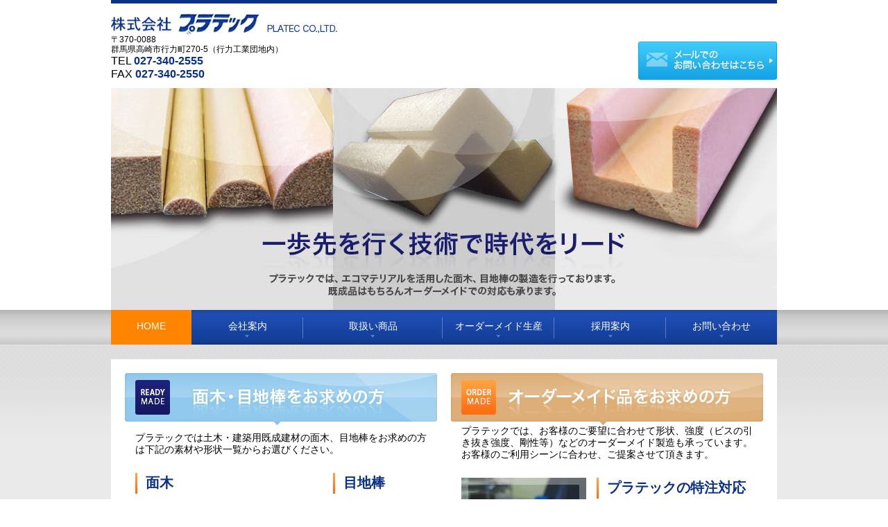

--- FILE ---
content_type: text/html
request_url: http://platec1983.co.jp/
body_size: 3167
content:
<!DOCTYPE html>
<html>
<head>
<meta charset=utf-8 />
<title>目地棒や発泡面木など土木・建築資材ならプラテックへお任せ下さい</title>
<meta name="keywords" content="目地棒,発泡面木,プラスチック押出成形,土木資材,建築資材,プラテック">
<meta name="description" content="目地棒や発泡面木などプラスチックの異形押出成形技術を駆使した土木・建築資材ならプラテックへお任せ下さい">
<link rel="stylesheet" href="css/reset.css">
<link rel="stylesheet" href="css/style.css">
<!--[if lt IE 9]><script src="js/html5shiv.js"></script><![endif]-->
<script type='text/javascript' src='http://ajax.googleapis.com/ajax/libs/jquery/1.8.3/jquery.min.js?ver=3.8.1'></script>
<script type='text/javascript' src='js/index.js'></script>
<script>
  (function(i,s,o,g,r,a,m){i['GoogleAnalyticsObject']=r;i[r]=i[r]||function(){
  (i[r].q=i[r].q||[]).push(arguments)},i[r].l=1*new Date();a=s.createElement(o),
  m=s.getElementsByTagName(o)[0];a.async=1;a.src=g;m.parentNode.insertBefore(a,m)
  })(window,document,'script','//www.google-analytics.com/analytics.js','ga');

  ga('create', 'UA-23375936-48', 'platec1983.co.jp');
  ga('send', 'pageview');

</script>
</head>
<body class="home">
	<header id="Header">
		<div id="HeaderInner" class="clearfix">
			<h2>
				<a href="/">
					<img src="images/logo.jpg" alt="株式会社プラテック　PLATEC CO.,LTD." width="326" height="30">
				</a>
			</h2>
			<div class="headerbox01">
				<p class="address">〒370-0088<br>
群馬県高崎市行力町270-5（行力工業団地内）
				</p>
				<p class="tel">TEL&nbsp;<span>027-340-2555</span></p>
				<p class="tel">FAX&nbsp;<span>027-340-2550</span></p>
			</div>
			<div class="headerbox02">
				<a href="contact/form.html">
					<img src="images/contact_btn01.png" alt="メールでのお問い合わせはこちら" width="200" height="55">
				</a>
			</div>
		<!-- #HeaderInner --></div>
	<!-- #Header --></header>
	<div id="Visual">
		<div id="VisualInner">
			<img src="images/mainvisual1.jpg" alt="一歩先を行く技術で時代をリード" width="960" height="320">
		<!-- #VisualInner --></div>
	<!-- #Visual --></div>
	<nav id="Navi">
		<div id="NaviInner">
			<ul class="clearfix">
				<li class="navi01"><a href="/">HOME</a></li>
				<li class="navi02"><a href="company/">会社案内</a></li>
				<li class="navi03"><a href="product/">取扱い商品</a></li>
				<li class="navi04"><a href="ordermade/">オーダーメイド生産</a></li>
				<li class="navi05"><a href="recruit/">採用案内</a></li>
				<li class="navi06"><a href="contact/form.html">お問い合わせ</a></li>
			</ul>
		<!-- #NaviInner --></div>
	<!-- #Navi --></nav>

	<div id="Container">
		<div id="ContainerInner">
			<article id="Main">
				<div id="MainInner" class="clearfix">
					<div class="top_sec01">
						<h1><img src="images/top_headding01.jpg" alt="取扱い商品をお求めの方" width="450" height="75"></h1>
						<p>プラテックでは土木・建築用既成建材の面木、目地棒をお求めの方は下記の素材や形状一覧からお選びください。</p>
						<div class="top_sec01_box01">
							<h2 class="headding01">面木</h2>
							<table class="table01">
								<tr>
									<th class="bkcolor01">素材</th>
									<th>形状</th>
								</tr>
								<tr>
									<td>発泡面木</td>
									<td>
										<ul>
											<li><a class="link01" href="product/index.html#01">直角面木</a></li>
											<li><a class="link01" href="product/products2.html#01">テーパー面木</a></li>
											<li><a class="link01" href="product/products3.html#01">R面木</a></li>
											<li><a class="link01" href="product/products4.html#01">逆R面木</a></li>
										</ul>
									</td>
								</tr>
								<tr>
									<td>中空面木</td>
									<td>
										<ul>
											<li><a class="link01" href="product/products9.html#01">直角面木</a></li>
										</ul>
									</td>
								</tr>
								<tr>
									<td>木製面木</td>
									<td>
										<ul>
											<li><a class="link01" href="product/products11.html#01">直角面木</a></li>
										</ul>
									</td>
								</tr>
								<tr>
									<td>鉄製面木</td>
									<td>
										<ul>
											<li><a class="link01" href="product/products14.html#01">サイズはこちら</a></li>
										</ul>
									</td>
								</tr>
								<tr>
									<td>黒ゴム面木</td>
									<td>
										<ul>
											<li><a class="link01" href="product/products16.html#01">サイズはこちら</a></li>
										</ul>
									</td>
								</tr>
								<tr>
									<td>マグネット面木</td>
									<td>
										<ul>
											<li><a class="link01" href="product/products15.html#01">Bタイプ</a></li>
										</ul>
									</td>
								</tr>
							</table>
						</div>
						<div class="top_sec01_box02">
							<h2 class="headding01">目地棒</h2>
							<table class="table01">
								<tr>
									<th>形状</th>
								</tr>
								<tr>
									<td>
										<ul>
											<li><a class="link01" href="product/products6.html#01">発泡目地棒(片、両)</a></li>
										</ul>
									</td>
								</tr>
								<tr>
									<td>
										<ul>
											<li><a class="link01" href="product/products7.html#01">発泡角目地棒</a></li>
										</ul>
									</td>
								</tr>
								<tr>
									<td>
										<ul>
											<li><a class="link01" href="product/products5.html#01">発泡半円目地棒</a></li>
										</ul>
									</td>
								</tr>
								<tr>
									<td>
										<ul>
											<li><a class="link01" href="product/products8.html#01">発泡2段目地棒</a></li>
										</ul>
									</td>
								</tr>
								<tr>
									<td>
										<ul>
											<li><a class="link01" href="product/products10.html#01">中空目地棒</a></li>
										</ul>
									</td>
								</tr>
							</table>
						</div>
					</div>
					<div class="top_sec02">
						<h2><img src="images/top_headding02.jpg" alt="オーダーメイド品をお求めの方" width="450" height="75"></h2>
						<p>プラテックでは、お客様のご要望に合わせて形状、強度（ビスの引き抜き強度、剛性等）などのオーダーメイド製造も承っています。お客様のご利用シーンに合わせ、ご提案させて頂きます。
</p>
						<div class="top_sec02_box01 clearfix">
							<div class="desc clearfix">
								<h2 class="headding01">プラテックの特注対応</h2>
								<p>プラテックでは、お客様のご要望に合わせ形状、耐久性、弾力など、オーダーメイドの特注品の製造も承っております。お客様の活用シーンに合わせ、ご提案させて頂きます。</p>
								<a class="link01" href="ordermade/">特注対応詳細はこちら</a>
							</div>
							<a href="ordermade/">
								<img src="images/top_sec02_img01.jpg" alt="プラテックの特注対応" width="180" height="160">
							</a>
						</div>
						<div class="top_sec02_box02 clearfix">
							<div class="desc clearfix">
								<h2 class="headding01">オーダーメイド事例</h2>
								<p>多種多様な業界で使われる資材を今までにご提案・製造して参りました。オーダーメイド製品の一部をご紹介いたします。</p>
							</div>
							<a href="ordermade/">
								<img src="images/top_sec02_img02.jpg" alt="オーダーメイド事例" width="180" height="160">
							</a>
							<a class="link01" href="ordermade/">オーダーメイド事例はこちら</a>
						</div>
					</div>
				<!-- #MainInner --></div>
				<div id="MainFooter" class="clearfix">
					<div class="info_box01">
                    	<h2 class="headding01">新着情報</h2>
                        <p class="right"><a href="news/index.html">詳細はこちら</a></p>
                       		<iframe src="cgi-bin/topics/topics.cgi?mode=list" frameborder="0" class="block02" width="520"></iframe>
					</div>
                    <div class="info_box01">
                    	<h2 class="headding01">ゴルフ活動報告</h2>
                        <p class="right"><a href="golf/index.html">詳細はこちら</a></p>
                       		<iframe src="cgi-bin/topics2/topics.cgi?mode=list" frameborder="0" class="block02" width="520"></iframe>
					</div>
					<div class="info_box02">
						<p><img class="fl" src="images/info_img01.jpg" alt="NCnetwork" width="160" height="60">プラテックはＮＣネットワークに登録しています。</p>
						<p><img class="fl" src="images/info_img02.jpg" alt="エコマーク" width="160" height="60">財団法人　日本環境協会<br>
	エコマーク事務局認定<br>
	エコマーク商品</p>
					</div>
				<!-- #MainFooter --></div>
			<!-- #Main --></article>
		<!-- #ContainerInner --></div>
	<!-- #Container --></div>
	<footer id="Footer">
		<div id="FooterNav">
			<div id="FooterNavInner">
				<ul class="clearfix">
					<li><a href="/">HOME</a></li>
					<li><a href="company/">会社案内</a></li>
					<li><a href="product/">取扱い商品</a></li>
					<li><a href="ordermade/">オーダーメイド生産</a></li>
					<li><a href="recruit/">採用情報</a></li>
					<li><a href="contact/form.html">お問い合わせ</a></li>
				</ul>
			<!-- #FooterNavInner --></div>
		<!-- #FooterNav --></div>
		<div id="FooterInner" class="clearfix">
			<p class="footerlogo">
				<a href="/">
					<img src="images/logo.jpg" alt="株式会社プラテック　PLATEC CO.,LTD." width="326" height="30">
				</a>
				<span>Copyright(C) 2014 <a href="/">PLATEC Co.,Ltd.</a> All Rights Reserved.</span>
			</p>
			<div class="footerbox01">
				<p class="address">〒370-0088<br>
群馬県高崎市行力町270-5（行力工業団地内）
				</p>
				<p class="tel">TEL&nbsp;<span>027-340-2555</span></p>
				<p class="tel">FAX&nbsp;<span>027-340-2550</span></p>
			</div>
			<div class="footerbox02">
				<a href="contact/form.html">
					<img src="images/contact_btn01.png" alt="メールでのお問い合わせはこちら" width="200" height="55">
				</a>

			</div>
		<!-- #FooterInner --></div>
	</footer>
</body>
</html>


--- FILE ---
content_type: text/html; charset=shift_jis
request_url: http://platec1983.co.jp/cgi-bin/topics/topics.cgi?mode=list
body_size: 633
content:
<!DOCTYPE HTML PUBLIC "-//W3C//DTD HTML 4.01 Transitional//EN">
<html lang="ja">
<head>
<meta http-equiv="content-type" content="text/html; charset=shift_jis">
<meta http-equiv="content-script-type" content="text/javascript">
<meta http-equiv="content-style-type" content="text/css">
<link href="../../../topics/topics.css" rel="stylesheet" type="text/css">
<title>新着情報</title>
</head>
<body class="top">

<div class="ta-l">
<div class="main_top2" id="top" name="top">



<div class="article_top">
	<div class="art-date_top2"><img src="../../topics/img/news_po.gif" width="15" height="10" alt="日付">2019/08/28</div>
	<div class="art-sub_top2">HPの内容を更新しました。</div>
</div>

<div class="article_top">
	<div class="art-date_top2"><img src="../../topics/img/news_po.gif" width="15" height="10" alt="日付">2015/06/15</div>
	<div class="art-sub_top2">HPの内容を更新しました。</div>
</div>

<div class="article_top">
	<div class="art-date_top2"><img src="../../topics/img/news_po.gif" width="15" height="10" alt="日付">2014/11/24</div>
	<div class="art-sub_top2">HPの内容を更新しました。</div>
</div>

<div class="article_top">
	<div class="art-date_top2"><img src="../../topics/img/news_po.gif" width="15" height="10" alt="日付">2014/5/01</div>
	<div class="art-sub_top2">HPをリニューアルしました。</div>
</div>


<div class="pg-btn"></div>

</div>
</div>
<p style="margin-top:2em;text-align:center;font-family:Verdana,Helvetica,Arial;font-size:10px;">
- <a href="http://www.kent-web.com/" target="_top">Topics Board</a> -
</p>
</body>
</html>



--- FILE ---
content_type: text/html; charset=shift_jis
request_url: http://platec1983.co.jp/cgi-bin/topics2/topics.cgi?mode=list
body_size: 561
content:
<!DOCTYPE HTML PUBLIC "-//W3C//DTD HTML 4.01 Transitional//EN">
<html lang="ja">
<head>
<meta http-equiv="content-type" content="text/html; charset=shift_jis">
<meta http-equiv="content-script-type" content="text/javascript">
<meta http-equiv="content-style-type" content="text/css">
<link href="../../../topics/topics.css" rel="stylesheet" type="text/css">
<title>新着情報</title>
</head>
<body class="top">

<div class="ta-l">
<div class="main_top2" id="top" name="top">



<div class="article_top">
	<div class="art-date_top2"><img src="../../topics/img/news_po.gif" width="15" height="10" alt="日付">2015/07/24</div>
	<div class="art-sub_top2">ゴルフ活動報告</div>
</div>


<div class="pg-btn"></div>

</div>
</div>
<p style="margin-top:2em;text-align:center;font-family:Verdana,Helvetica,Arial;font-size:10px;">
- <a href="http://www.kent-web.com/" target="_top">Topics Board</a> -
</p>
</body>
</html>



--- FILE ---
content_type: text/css
request_url: http://platec1983.co.jp/css/reset.css
body_size: 1893
content:
@charset "UTF-8";
/* ----------------------------------------------------
　各要素のスタイルの正規化
---------------------------------------------------- */

html, body, div, span, object, iframe,
h1, h2, h3, h4, h5, h6, p, blockquote, pre,
abbr, address, cite, code,
del, dfn, em, img, ins, kbd, q, samp,
small, strong, sub, sup, var,
b, i,
dl, dt, dd, ol, ul, li,
fieldset, form, label, legend,
table, caption, tbody, tfoot, thead, tr, th, td,
article, aside, canvas, details, figcaption, figure,
footer, header, hgroup, menu, nav, section, summary,
time, mark, audio, video {
	margin: 0;
	padding: 0;
	border: 0;
	outline: 0;
	font-size: 100%;
	vertical-align: baseline;
	background: transparent;
	font-style: normal;
	}

body {
	line-height: 1;
	background: #fff;
	color: #000;
	}
ul , ol {
	list-style:none;
	}
img {
	vertical-align: bottom;
	}
article, aside, canvas, details, figcaption, figure,
footer, header, hgroup, menu, nav, section, summary {
	display: block;
	}

nav ul {
	list-style: none;
	}

blockquote, q {
	quotes: none;
	}

blockquote:before, blockquote:after,
q:before, q:after {
	content: '';
	content: none;
	}

a {
	margin: 0;
	padding: 0;
	border: 0;
	font-size: 100%;
	vertical-align: baseline;
	background: transparent;
	text-decoration:none;
	}

ins {
	background-color: #ff9;
	color: #000;
	text-decoration: none;
	}

mark {
	background-color: #ff9;
	color: #000;
	font-style: italic;
	font-weight: bold;
	}

del {
	text-decoration: line-through;
	}

abbr[title], dfn[title] {
	border-bottom: 1px dotted #000;
	cursor: help;
	}

table {
	border-collapse: collapse;
	border-spacing: 0;
	}

hr {
	display: block;
	height: 1px;
	border: 0;
	border-top: 1px solid #cccccc;
	margin: 1em 0;
	padding: 0;
	}

input, select {
	vertical-align: middle;
	}

/*
Copyright (c) 2010, Yahoo! Inc. All rights reserved.
Code licensed under the BSD License:
http://developer.yahoo.com/yui/license.html
version: 2.8.1
*/

body {font:13px/1.231 'LeagueGothic-Regular';*font-size:small;*font:x-small;}
select,input,button,textarea,button{font:99% 'LeagueGothic-Regular';}
table{font-size:inherit;font:100%;}
pre,code,kbd,samp,tt{font-family:'LeagueGothic-Regular';*font-size:108%;line-height:100%;}


/* ----------------------------------------------------
　clearfix
---------------------------------------------------- */
.clearfix:after,
#content:after,
section:after {
	content: " ";
	display: block;
	visibility: hidden;
	clear: both;
	height: 0.1px;
	font-size: 0.1em;
	line-height: 0;
	}
.clearfix,
#content,
section {
	display: block;
	zoom: 1;
	}
* html .clearfix,
* html #content,
* html section {
	display: inline-block;
	height: 1%;
	}

/* ----------------------------------------------------
　デフォルトスタイル
---------------------------------------------------- */


.mt5 { margin-top:5px; }
.mt10 { margin-top:10px; }
.mt15 { margin-top:15px; }
.mt20 { margin-top:20px; }
.mt25 { margin-top:25px; }
.mt30 { margin-top:30px; }
.mt35 { margin-top:35px; }
.mt40 { margin-top:40px; }
.mt45 { margin-top:45px; }
.mt50 { margin-top:50px; }
.mt60 { margin-top:60px; }
.mt70 { margin-top:70px; }
.mt80 { margin-top:80px; }
.mt90 { margin-top:90px; }
.mt100 { margin-top:100px; }

.mb5 { margin-bottom:5px; }
.mb10 { margin-bottom:10px; }
.mb15 { margin-bottom:15px; }
.mb20 { margin-bottom:20px; }
.mb25 { margin-bottom:25px; }
.mb30 { margin-bottom:30px; }
.mb35 { margin-bottom:35px; }
.mb40 { margin-bottom:40px; }
.mb45 { margin-bottom:45px; }
.mb50 { margin-bottom:50px; }
.mb60 { margin-bottom:60px; }
.mb70 { margin-bottom:70px; }
.mb80 { margin-bottom:80px; }
.mb90 { margin-bottom:90px; }
.mb100 { margin-bottom:100px; }

.mr5 { margin-right:5px; }
.mr10 { margin-right:10px; }
.mr15 { margin-right:15px; }
.mr20 { margin-right:20px; }
.mr25 { margin-right:25px; }
.mr30 { margin-right:30px; }
.mr35 { margin-right:35px; }
.mr40 { margin-right:40px; }
.mr45 { margin-right:45px; }
.mr50 { margin-right:50px; }
.mr60 { margin-right:60px; }
.mr70 { margin-right:70px; }
.mr80 { margin-right:80px; }
.mr90 { margin-right:90px; }
.mr100 { margin-right:100px; }

.pt5 { padding-top:5px; }
.pt10 { padding-top:10px; }
.pt15 { padding-top:15px; }
.pt20 { padding-top:20px; }
.pt25 { padding-top:25px; }
.pt30 { padding-top:30px; }
.pt35 { padding-top:35px; }
.pt40 { padding-top:40px; }
.pt45 { padding-top:45px; }
.pt50 { padding-top:50px; }
.pt60 { padding-top:60px; }
.pt70 { padding-top:70px; }
.pt80 { padding-top:80px; }
.pt90 { padding-top:90px; }
.pt100 { padding-top:100px; }

.pb5 { padding-bottom:5px; }
.pb10 { padding-bottom:10px; }
.pb15 { padding-bottom:15px; }
.pb20 { padding-bottom:20px; }
.pb25 { padding-bottom:25px; }
.pb30 { padding-bottom:30px; }
.pb35 { padding-bottom:35px; }
.pb40 { padding-bottom:40px; }
.pb45 { padding-bottom:45px; }
.pb50 { padding-bottom:50px; }
.pb60 { padding-bottom:60px; }
.pb70 { padding-bottom:70px; }
.pb80 { padding-bottom:80px; }
.pb90 { padding-bottom:90px; }
.pb100 { padding-bottom:100px; }

.pl10 { padding-left:10px; }

.center { text-align:center; }
.right { text-align:right; }
.left { text-align:left; }

.under { text-decoration:underline; }

.ti0 { text-indent:0; }
.ti1em { text-indent:1em; }

.fs10 {font-size:10px; }
.fs14 {font-size:14px; }
.fs15 {font-size:15px; }

.bold { font-weight: bold; }

.f_l { float: left; }
.f_r { float: right; }
.clear { clear: both; }
.last {margin-right:0 !important;border:none !important;}

.display_blk {
    display: block;
}

--- FILE ---
content_type: text/css
request_url: http://platec1983.co.jp/css/style.css
body_size: 2927
content:
@charset "UTF-8";

/* ----------------------------------------------------
　共通部分
---------------------------------------------------- */
body{-webkit-text-size-adjust: 100%;font-size:14px;font-family:'ヒラギノ角ゴ Pro W3','Hiragino Kaku Gothic Pro','メイリオ',Meiryo,'ＭＳ Ｐゴシック',sans-serif;}
a{color:#002b8d;text-decoration:underline;}
a:hover{text-decoration:none;}
.headding01{color:#0a3189;background:url(../images/headding_bk01.jpg) no-repeat;height:28px;font-size:20px;padding:2px 0 0 15px;margin:0 0 15px;font-family:'ヒラギノ角ゴ Pro W3','Hiragino Kaku Gothic Pro','メイリオ',Meiryo,'ＭＳ Ｐゴシック',sans-serif;}
.link01{background:url(../images/link_bk01.png) no-repeat 0 center;padding:0 0 0 10px;color:#002b8d;text-decoration:underline;font-size:12px;}
a.link01:hover{text-decoration:none;}

.table01{width: 100%;border-collapse: collapse;}
.table01 th{font-weight:normal;color:#0b0c3b;padding: 6px;text-align:center;color:#0b0c3b;background-color: #f5f5f5;border: 1px solid #dcdcdc;}
.table01 td{padding:10px 13px;background-color: #fff;border: 1px solid #dcdcdc;color:#0e3793;vertical-align: middle;font-size:12px;}
.table01 li{margin:0 0 6px;}
.table01 li:last-child{margin:0 0 0 !important;}
.table01 .col2{width: 50%;}
.table01 .col3{width: 33.33333%;}
.table01 .noborder{border: none !important;}
.table01 .col2.noborder:first-child{border-right: 1px solid #0e3793 !important;}
.table01 .col3.noborder:nth-child(-n+2){border-right: 1px solid #0e3793 !important;}
.bkcolor01{background:#F5EEEA !important;}
/* ----------------------------------------------------
　ヘッダー部分
---------------------------------------------------- */
#Header{width:100%;background:#FFF;font-size:12px;}
#HeaderInner{width:960px;margin:0 auto;border-top:5px solid #0a3189;padding:15px 0 11px;}
#HeaderInner h1{width:326px;height:30px;float:left;padding:10px 0; margin: 0 134px 0 20px;}
#HeaderInner .headerbox01{width:260px;float:left;}
#HeaderInner .headerbox01 .address{}
#HeaderInner .headerbox01 .tel{font-size:16px;}
#HeaderInner .headerbox01 .tel span{color:#0a3189;font-weight:bold;}
#HeaderInner .headerbox02{width:200px;float:right;padding:10px 0 0;}

/* ----------------------------------------------------
　ビジュアル部分
---------------------------------------------------- */
#Visual{width:100%;}
#VisualInner{width:960px;margin:0 auto;}

/* ----------------------------------------------------
　ナビ部分
---------------------------------------------------- */
#Navi{width:100%;height:50px;background:url(../images/navi_bk02.jpg) repeat-x;border-bottom:1px solid #e6e6e6;}
#NaviInner{width:960px;margin:0 auto;background:url(../images/navi_bk01.jpg) no-repeat;border-bottom:1px solid #e6e6e6;}
#NaviInner li{float:left;height:50px;}
#NaviInner li a{display:block;color:#FFF;text-align:center;font-size:14px;height:20px;padding:15px 0;text-decoration:none;}
#NaviInner li a:hover{background:#ff8400;}
#NaviInner li.navi01{width:116px;}
#NaviInner li.navi02{width:161px;}
#NaviInner li.navi03{width:201px;}
#NaviInner li.navi04{width:161px;}
#NaviInner li.navi05{width:161px;}
#NaviInner li.navi06{width:160px;}

/* ----------------------------------------------------
　メイン部分
---------------------------------------------------- */
#Container{width:100%;background:url(../images/content_bk01.png) repeat-x #EAEAEA;}
#ContainerInner{width:100%;background:url(../images/content_bk02.png) repeat-x bottom;padding:20px 0 52px;}
#Main{width:960px;margin:0 auto 32px;background:#FFF;font-family: "メイリオ",Meiryo,"ヒラギノ角ゴ Pro W3",Hiragino Kaku Gothic Pro,"ＭＳ Ｐゴシック",sans-serif;}
#MainInner {padding:20px;}
#MainInner .contact_sec{margin:0 0 20px;text-align:center;}

/* ----------------------------------------------------
　フッター部分
---------------------------------------------------- */
#Footer{width:100%;font-size:12px;}
#FooterNav{position:relative;width:960px;margin:0 auto;}
#FooterNavInner{width:960px;height:30px;background:url(../images/footer_navi_bk.jpg) repeat-x;position:absolute;top:-30px;}
#FooterNav ul{margin: 0 auto;width:670px;}
#FooterNav li{float:left;height:30px;margin:7px 0 0;}
#FooterNav li a{color:#FFF;border-right:1px solid #5caad7;padding:0 15px;font-size:12px;}
#FooterNav li:last-child a{border-right:none;}
#FooterInner{width:960px;margin:0 auto;padding:25px 0 40px;}
#FooterInner .footerlogo{width:326px;height:30px;float:left;padding:10px 0; margin: 0 134px 0 20px;font-size:11px;}
#FooterInner .footerlogo img{margin: 0 0 15px;}
#FooterInner .footerbox01{width:260px;float:left;}
#FooterInner .footerbox01 .address{}
#FooterInner .footerbox01 .tel{font-size:16px;}
#FooterInner .footerbox01 .tel span{color:#0a3189;font-weight:bold;}
#FooterInner .footerbox02{width:200px;float:right;padding:10px 0 0;}

/* ----------------------------------------------------
　トップページ
---------------------------------------------------- */
.home #NaviInner li.navi01 a{background:#ff8400;}
.home #MainInner .top_sec01{width:450px;float:left;}
.home #MainInner .top_sec01 h1{margin-bottom:10px;}
.home #MainInner .top_sec01 p{padding: 0 15px;margin-bottom:25px;}
.home #MainInner .top_sec01 .top_sec01_box01{width:269px;float:left;padding: 0 0 0 15px;}
.home #MainInner .top_sec01 .top_sec01_box02{width:140px;float:right;padding: 0 10px 0 0;}
.home #MainInner .top_sec01 .top_sec01_box02 .table01 td{padding:15px 13px;}
.home #MainInner .top_sec02 {width:450px;float:right;}
.home #MainInner .top_sec02 h1{margin-bottom:10px;}
.home #MainInner .top_sec02 p{padding: 0 15px;margin-bottom:25px;}
.home #MainInner .top_sec02 .top_sec02_box01{padding:0 15px 15px;margin:0 0 20px;border-bottom:1px solid #bc9a76;}
.home #MainInner .top_sec02 .top_sec02_box01 .desc{width:225px;float:right;}
.home #MainInner .top_sec02 .top_sec02_box01 .desc p{padding: 0;margin-bottom:5px;font-size:13px;padding:0 0 5px;}
.home #MainInner .top_sec02 .top_sec02_box01 .desc a{float:right;}
.home #MainInner .top_sec02 .top_sec02_box01 img{float:left;}
.home #MainInner .top_sec02 .top_sec02_box02{padding:0 15px 15px;margin:0 0 0;}
.home #MainInner .top_sec02 .top_sec02_box02 .desc{width:220px;float:left;}
.home #MainInner .top_sec02 .top_sec02_box02 .desc p{padding: 0;margin-bottom:5px;font-size:13px;padding:0 0 5px;}
.home #MainInner .top_sec02 .top_sec02_box02 .desc a{}
.home #MainInner .top_sec02 .top_sec02_box02 img{float:right;}
.home #MainFooter{width:920px;margin:0 auto;background:url(../images/info_bk.jpg) repeat-x;padding:20px 20px 40px;}
.home #MainFooter .info_box01{padding:15px;background:#FFF;width:520px;float:left;}
.home #MainFooter .info_box01 li{border-bottom:1px dotted #dcdcdc;padding:0 10px 8px;margin:0 0 8px;font-size:13px;}
.home #MainFooter .info_box01 li span{margin:0 10px 0 0;}
.home #MainFooter .info_box02{width:350px;float:right;}
.home #MainFooter .info_box02 p{display:inline-block;margin:0 0 5px;color:#444444;font-size:13px;}
.home #MainFooter .info_box02 p img{float:left;margin:0 5px 0 0;}

/* ----------------------------------------------------
　自社製品紹介ページ
---------------------------------------------------- */
.product #NaviInner li.navi03 a{background:#ff8400;}
.product #MainInner .product_sec01{margin:0 0 20px;padding:0 15px;}
.product #MainInner .product_sec01-wrapper {display: flex;justify-content: space-between;}
.product #MainInner .product_sec01 .product_sec01_box01{margin:0 0 15px;}
.product #MainInner .product_sec01 .product_sec01_box01 h3{margin:0 0 15px;}
.product #MainInner .product_sec01 .product_list:nth-child(n+2){margin-top:15px;}
.product #MainInner .product_sec01 .product_list li{margin:0 0 6px;}
.product #MainInner .product_sec01 .product_sec01_box02{margin:0 0 15px;}
.product #MainInner .product_sec01 .product_sec01_box03 .product_list {display: grid;grid-template-columns: repeat(2,1fr);gap: 40px;}
.product #MainInner .product_sec02{margin:0 0 20px;padding:0 15px;}
.product #MainInner .product_sec02 .product_img{border:1px solid #0a3189;padding:30px 0; text-align:center;margin:0 0 20px;}
.product #MainInner .product_sec02 .product_table_box{margin:0 0 10px;}
.product #MainInner .product_sec02 .product_table_box td{text-align:center;}
.product #MainInner .product_sec02 .product_table_box .product_table1{width:890px;}
.product #MainInner .product_sec02 .product_table_box .product_table01{width:445px;float:left;}
.product #MainInner .product_sec02 .product_table_box .product_table02{width:445px;float:left;}
.product #MainInner .product_sec02 .product_table_box .product_table001{width:297px;float:left;}
.product #MainInner .product_sec02 .product_table_box .product_table002{width:297px;float:left;}
.product #MainInner .product_sec02 .product_table_box .product_table003{width:296px;float:left;}
.product #MainInner .product_sec02 span {color:#ff8400;}
.product #MainInner .product_sec02 .right_table {float:left; margin-left:20px;}
.product #MainInner .product_sec02 .right_table h4{margin-bottom:10px;color:#1a46a7;}
.product #MainInner .product_sec02 .right_table p{line-height:1.6em;}
.product #MainInner .product_list-wrapper{display: flex;flex-direction: column;}


/* ----------------------------------------------------
　会社概要ページ（一部採用情報も）
---------------------------------------------------- */
.company #NaviInner li.navi02 a{background:#ff8400;}
.company #MainInner .company_sec01,
.ordermade #MainInner .company_sec01,
.recruit #MainInner .company_sec01 {margin:0 0 20px;padding:0 15px;}
.company #MainInner .company_sec01 .company_table th,
.ordermade #MainInner .company_sec01 .company_table th,
.recruit #MainInner .company_sec01 .company_table th {vertical-align:middle;}
.company #MainInner .company_sec01 .company_table td,
.ordermade #MainInner .company_sec01 .company_table td,
.recruit #MainInner .company_sec01 .company_table td {line-height:1.6em;}
.company #MainInner .company_sec02,
.ordermade #MainInner .company_sec02,
.recruit #MainInner .company_sec02 {margin:0 0 20px;padding:0 15px;}
.company #MainInner .company_sec02 .company_sec02_box01{width:625px;float:left;}
.company #MainInner .company_sec02 .company_sec02_box02{border:1px solid #0a3189;padding: 20px 30px;width:186px;float:right;}
.company #MainInner .company_sec02 h3{margin:0 0 15px;}

/* ----------------------------------------------------
　採用情報ページ（オーダーメイドも）
---------------------------------------------------- */
.ordermade #NaviInner li.navi04 a{background:#ff8400;}
.recruit #NaviInner li.navi05 a{background:#ff8400;}
.ordermade #MainInner p,
.recruit #MainInner p {margin:10px auto 20px; font-size:14px;}
.ordermade #MainInner .company_sec02 img,
.recruit #MainInner .company_sec02 img {margin:0 42px 20px 0;}

/* ----------------------------------------------------
　お問い合わせページ
---------------------------------------------------- */
.contact #NaviInner li.navi06 a{background:#ff8400;}
.contact #MainInner .contact_sec01{margin:0 0 20px;padding:0 15px;}
.contact #MainInner .contact_sec02{margin:0 0 20px;padding:0 15px;}
.contact #MainInner .contact_table span{color:#083089;}
.contact #MainInner .contact_table th{vertical-align:middle;}
.contact #MainInner form#mailformpro input, .contact #MainInner form#mailformpro textarea {font-size: 12px;padding: 2px;vertical-align: middle;}
.contact #MainInner form#mailformpro select {font-size: 12px;padding: 6px;vertical-align: middle;width: 104px}
.contact #MainInner div.mfp_buttons button {font-size: 16px;padding:0 20px;cursor:pointer;}
.contact #MainInner div#mfp_phase_confirm h4 {font-size: 18px;padding: 10px 0;text-align: center;}

/* ----------------------------------------------------
　新着情報（news/index.html）ページ
---------------------------------------------------- */
div.news_contents iframe{
	width:100%;
	height:900px;
}


--- FILE ---
content_type: text/css
request_url: http://platec1983.co.jp/topics/topics.css
body_size: 992
content:
@charset "shift_jis";

/* 本体定義 */
body,td,th {
	margin: 0;
	font-size: 80%;
	/* background: #ddd; */
}
body.top{
	background: #fff;
}

a:link,a:visited {
	color: #1122cc;
	text-decoration: none;
}
a:hover {
	text-decoration: underline;
	color: #dd0000;
}

/* 中央・左・右寄せ */
div.ta-c {
	text-align: center;
}
div.ta-l {
	text-align: left;
}
div.ta-r {
	text-align: right;
}

/* 掲示板メイン */
div.main {
	width: 100%;
	background: #fff;
	border-top: 3px solid #e43a47;
	margin: 0 auto;
}

div.main_top {
	width: 95%;
	background: #fff;
	margin: 0 auto;
}

div.main_top2 {
	width: 80%;
	background: #fff;
	margin: 0 auto;
}

/* 掲示板タイトル */
h1 {
	font-size: 200%;
	color: #e43a47;
}

/* 記事デザイン */
div.article {
	width: 96%;
	margin: 10px auto;
	border-top: 1px dotted #555;
	text-align: left;
	padding: 1em;
	color: #555;
}

div.article_top {
	width: 96%;
	margin: 5px auto;
	border-top: 1px dotted #555;
	text-align: left;
	padding: 0.5em;
	color: #555;
}

div.art-date {
	text-align: right;
	color: #009b4e;
	font-size: 90%;
	font-family: Verdana,Helvetica,Arial;
}

div.art-date_top2 {
	text-align: left;
	color: #000;
	font-size: 90%;
	font-family: Verdana,Helvetica,Arial;
	margin-bottom:1em;
}

div.art-sub {
	margin: 0.5em 0 1em 0;
	color: #e43a47;
	font-size: 130%;
	font-weight: bold;
}

div.art-sub_top2 {
	margin: 0.5em 0 0 0;
	color: #009b4e;
	font-size: 130%;
	font-weight: bold;
}

div.art-sub_top3 {
	margin: 0.5em 0 1em 0;
	color: #009b4e;
	font-size: 130%;
	font-weight: bold;
}

div.comment{
	line-height: 1.5em;
}

/* ページ繰越ボタン */
span.pg-on,span.pg-off {
	display:-moz-inline-box;
	-moz-box-align: center;
	display: inline-block;
	vertical-align: middle;
	text-align: center;
	font-size: 12px;
	width: 23px;
	height: 23px;
	margin: 2px;
	padding: 2px;
	border: 1px solid #e43a47;
	font-family: Verdana,Helvetica,Arial;
}
span.pg-on,span.pg-on a {
	color: #f0f0f0;
	background: #e43a47;
}
span.pg-off,span.pg-off a {
	color: #e43a47 !important;
	background: #fff;
}
div.pg-btn {
	width: 95%;
	text-align: left;
	margin: 1em auto;
}

/* 記事中の画像 */
img.img {
	border: none;
	vertical-align: top;
	margin-right: 0.5em;
}

/* TOPパネルボタン */
div.top-panel {
	margin: 1em;
	text-align: left;
}
div.top-panel input {
	width: 52px;
	margin-right: 2px;
}

/* 赤文字 */
p.red {
	color: #dd0000;
}

/* pagetop */
div.pg-top, div.pg-top a {
	text-align: right;
	font-family: Verdana,Helvetica,Arial;
	font-size: 90%;
	color: #e43a47 !important;
	margin-bottom: 0;
}



--- FILE ---
content_type: text/css
request_url: http://platec1983.co.jp/topics/topics.css
body_size: 992
content:
@charset "shift_jis";

/* 本体定義 */
body,td,th {
	margin: 0;
	font-size: 80%;
	/* background: #ddd; */
}
body.top{
	background: #fff;
}

a:link,a:visited {
	color: #1122cc;
	text-decoration: none;
}
a:hover {
	text-decoration: underline;
	color: #dd0000;
}

/* 中央・左・右寄せ */
div.ta-c {
	text-align: center;
}
div.ta-l {
	text-align: left;
}
div.ta-r {
	text-align: right;
}

/* 掲示板メイン */
div.main {
	width: 100%;
	background: #fff;
	border-top: 3px solid #e43a47;
	margin: 0 auto;
}

div.main_top {
	width: 95%;
	background: #fff;
	margin: 0 auto;
}

div.main_top2 {
	width: 80%;
	background: #fff;
	margin: 0 auto;
}

/* 掲示板タイトル */
h1 {
	font-size: 200%;
	color: #e43a47;
}

/* 記事デザイン */
div.article {
	width: 96%;
	margin: 10px auto;
	border-top: 1px dotted #555;
	text-align: left;
	padding: 1em;
	color: #555;
}

div.article_top {
	width: 96%;
	margin: 5px auto;
	border-top: 1px dotted #555;
	text-align: left;
	padding: 0.5em;
	color: #555;
}

div.art-date {
	text-align: right;
	color: #009b4e;
	font-size: 90%;
	font-family: Verdana,Helvetica,Arial;
}

div.art-date_top2 {
	text-align: left;
	color: #000;
	font-size: 90%;
	font-family: Verdana,Helvetica,Arial;
	margin-bottom:1em;
}

div.art-sub {
	margin: 0.5em 0 1em 0;
	color: #e43a47;
	font-size: 130%;
	font-weight: bold;
}

div.art-sub_top2 {
	margin: 0.5em 0 0 0;
	color: #009b4e;
	font-size: 130%;
	font-weight: bold;
}

div.art-sub_top3 {
	margin: 0.5em 0 1em 0;
	color: #009b4e;
	font-size: 130%;
	font-weight: bold;
}

div.comment{
	line-height: 1.5em;
}

/* ページ繰越ボタン */
span.pg-on,span.pg-off {
	display:-moz-inline-box;
	-moz-box-align: center;
	display: inline-block;
	vertical-align: middle;
	text-align: center;
	font-size: 12px;
	width: 23px;
	height: 23px;
	margin: 2px;
	padding: 2px;
	border: 1px solid #e43a47;
	font-family: Verdana,Helvetica,Arial;
}
span.pg-on,span.pg-on a {
	color: #f0f0f0;
	background: #e43a47;
}
span.pg-off,span.pg-off a {
	color: #e43a47 !important;
	background: #fff;
}
div.pg-btn {
	width: 95%;
	text-align: left;
	margin: 1em auto;
}

/* 記事中の画像 */
img.img {
	border: none;
	vertical-align: top;
	margin-right: 0.5em;
}

/* TOPパネルボタン */
div.top-panel {
	margin: 1em;
	text-align: left;
}
div.top-panel input {
	width: 52px;
	margin-right: 2px;
}

/* 赤文字 */
p.red {
	color: #dd0000;
}

/* pagetop */
div.pg-top, div.pg-top a {
	text-align: right;
	font-family: Verdana,Helvetica,Arial;
	font-size: 90%;
	color: #e43a47 !important;
	margin-bottom: 0;
}



--- FILE ---
content_type: application/javascript
request_url: http://platec1983.co.jp/js/index.js
body_size: 234
content:
/*------------------------------------
　ホバーアニメーション
------------------------------------ */
$(function(){
	$('a img').hover(
		function(){$(this).fadeTo(400, 0.6);},
		function(){$(this).fadeTo(400, 1.0);}
	);
});

--- FILE ---
content_type: text/plain
request_url: https://www.google-analytics.com/j/collect?v=1&_v=j102&a=319405750&t=pageview&_s=1&dl=http%3A%2F%2Fplatec1983.co.jp%2F&ul=en-us%40posix&dt=%E7%9B%AE%E5%9C%B0%E6%A3%92%E3%82%84%E7%99%BA%E6%B3%A1%E9%9D%A2%E6%9C%A8%E3%81%AA%E3%81%A9%E5%9C%9F%E6%9C%A8%E3%83%BB%E5%BB%BA%E7%AF%89%E8%B3%87%E6%9D%90%E3%81%AA%E3%82%89%E3%83%97%E3%83%A9%E3%83%86%E3%83%83%E3%82%AF%E3%81%B8%E3%81%8A%E4%BB%BB%E3%81%9B%E4%B8%8B%E3%81%95%E3%81%84&sr=1280x720&vp=1280x720&_u=IEBAAAABAAAAACAAI~&jid=1072550030&gjid=2070781102&cid=730166692.1769034470&tid=UA-23375936-48&_gid=1669835953.1769034470&_r=1&_slc=1&z=436867179
body_size: -285
content:
2,cG-GJT9GHF619